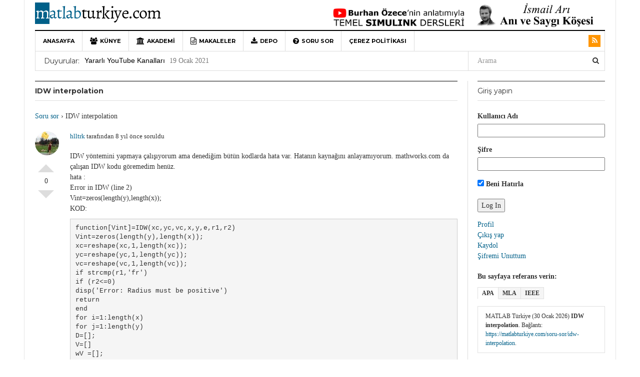

--- FILE ---
content_type: text/html; charset=UTF-8
request_url: https://matlabturkiye.com/soru-sor/idw-interpolation
body_size: 60550
content:
<!DOCTYPE html>
<html lang="tr">
<head>
<meta charset="UTF-8">
<meta name="viewport" content="width=device-width, initial-scale=1">
<link rel="profile" href="https://gmpg.org/xfn/11">
<link rel="pingback" href="https://matlabturkiye.com/xmlrpc.php">

<meta name='robots' content='index, follow, max-image-preview:large, max-snippet:-1, max-video-preview:-1' />

	<!-- This site is optimized with the Yoast SEO plugin v24.5 - https://yoast.com/wordpress/plugins/seo/ -->
	<title>IDW interpolation | Soru Sor | MATLAB Türkiye</title>
	<meta name="description" content="Bu sayfada ödev ve projeleriniz için MATLAB ile ilgili sorularınızı ücretsiz sorabilir destek alabilirsiniz." />
	<link rel="canonical" href="https://matlabturkiye.com/soru-sor/idw-interpolation" />
	<meta property="og:locale" content="tr_TR" />
	<meta property="og:type" content="article" />
	<meta property="og:title" content="IDW interpolation | Soru Sor | MATLAB Türkiye" />
	<meta property="og:description" content="Bu sayfada ödev ve projeleriniz için MATLAB ile ilgili sorularınızı ücretsiz sorabilir destek alabilirsiniz." />
	<meta property="og:url" content="https://matlabturkiye.com/soru-sor/idw-interpolation" />
	<meta property="og:site_name" content="MATLAB Türkiye" />
	<meta property="article:publisher" content="https://www.facebook.com/matlabturkiye/" />
	<meta property="article:modified_time" content="2018-04-05T10:15:24+00:00" />
	<meta property="og:image" content="https://matlabturkiye.com/wp-content/uploads/2021/04/favicon.png" />
	<meta property="og:image:width" content="49" />
	<meta property="og:image:height" content="49" />
	<meta property="og:image:type" content="image/png" />
	<meta name="twitter:card" content="summary_large_image" />
	<meta name="twitter:site" content="@matlabturkiye" />
	<script type="application/ld+json" class="yoast-schema-graph">{"@context":"https://schema.org","@graph":[{"@type":"WebPage","@id":"https://matlabturkiye.com/soru-sor/idw-interpolation","url":"https://matlabturkiye.com/soru-sor/idw-interpolation","name":"IDW interpolation | Soru Sor | MATLAB Türkiye","isPartOf":{"@id":"https://matlabturkiye.com/#website"},"datePublished":"2018-04-05T05:53:19+00:00","dateModified":"2018-04-05T10:15:24+00:00","description":"Bu sayfada ödev ve projeleriniz için MATLAB ile ilgili sorularınızı ücretsiz sorabilir destek alabilirsiniz.","breadcrumb":{"@id":"https://matlabturkiye.com/soru-sor/idw-interpolation#breadcrumb"},"inLanguage":"tr","potentialAction":[{"@type":"ReadAction","target":["https://matlabturkiye.com/soru-sor/idw-interpolation"]}]},{"@type":"BreadcrumbList","@id":"https://matlabturkiye.com/soru-sor/idw-interpolation#breadcrumb","itemListElement":[{"@type":"ListItem","position":1,"name":"Ana sayfa","item":"https://matlabturkiye.com/"},{"@type":"ListItem","position":2,"name":"Questions","item":"https://matlabturkiye.com/soru-sor"},{"@type":"ListItem","position":3,"name":"IDW interpolation"}]},{"@type":"WebSite","@id":"https://matlabturkiye.com/#website","url":"https://matlabturkiye.com/","name":"MATLAB Türkiye","description":"MATLAB ve Simulink ile ilgili Türkçe içerik ve soru-cevap içeren topluluk sitesi","publisher":{"@id":"https://matlabturkiye.com/#organization"},"potentialAction":[{"@type":"SearchAction","target":{"@type":"EntryPoint","urlTemplate":"https://matlabturkiye.com/?s={search_term_string}"},"query-input":{"@type":"PropertyValueSpecification","valueRequired":true,"valueName":"search_term_string"}}],"inLanguage":"tr"},{"@type":"Organization","@id":"https://matlabturkiye.com/#organization","name":"MATLAB Türkiye","alternateName":"Türkiye MATLAB gönüllü Topluluğu","url":"https://matlabturkiye.com/","logo":{"@type":"ImageObject","inLanguage":"tr","@id":"https://matlabturkiye.com/#/schema/logo/image/","url":"https://matlabturkiye.com/wp-content/uploads/2023/10/M-logo-696px.jpg","contentUrl":"https://matlabturkiye.com/wp-content/uploads/2023/10/M-logo-696px.jpg","width":466,"height":694,"caption":"MATLAB Türkiye"},"image":{"@id":"https://matlabturkiye.com/#/schema/logo/image/"},"sameAs":["https://www.facebook.com/matlabturkiye/","https://x.com/matlabturkiye"]}]}</script>
	<!-- / Yoast SEO plugin. -->


<link rel='dns-prefetch' href='//secure.gravatar.com' />
<link rel='dns-prefetch' href='//stats.wp.com' />
<link rel='dns-prefetch' href='//v0.wordpress.com' />
<link rel="alternate" type="application/rss+xml" title="MATLAB Türkiye &raquo; akışı" href="https://matlabturkiye.com/feed" />
<link rel="alternate" type="application/rss+xml" title="MATLAB Türkiye &raquo; yorum akışı" href="https://matlabturkiye.com/comments/feed" />
<link rel='stylesheet' id='cattopage_wud_site_style-css' href='https://matlabturkiye.com/wp-content/plugins/category-to-pages-wud/css/category-to-pages-wud.css' type='text/css' media='all' />
<link rel='stylesheet' id='wp-quicklatex-format-css' href='https://matlabturkiye.com/wp-content/plugins/wp-quicklatex/css/quicklatex-format.css?ver=2b1d3cf7021a30611d909cf1b52c3ee8' type='text/css' media='all' />
<link rel='stylesheet' id='dw-tinymce-imgur-upload-plugin-css' href='https://matlabturkiye.com/wp-content/plugins/dw-tinymce-imgur-upload/assets/css/style.css?ver=2b1d3cf7021a30611d909cf1b52c3ee8' type='text/css' media='all' />
<link rel='stylesheet' id='wp-block-library-css' href='https://matlabturkiye.com/wp-includes/css/dist/block-library/style.min.css?ver=2b1d3cf7021a30611d909cf1b52c3ee8' type='text/css' media='all' />
<link rel='stylesheet' id='wpzoom-social-icons-block-style-css' href='https://matlabturkiye.com/wp-content/plugins/social-icons-widget-by-wpzoom/block/dist/style-wpzoom-social-icons.css?ver=4.5.5' type='text/css' media='all' />
<link rel='stylesheet' id='mediaelement-css' href='https://matlabturkiye.com/wp-includes/js/mediaelement/mediaelementplayer-legacy.min.css?ver=4.2.17' type='text/css' media='all' />
<link rel='stylesheet' id='wp-mediaelement-css' href='https://matlabturkiye.com/wp-includes/js/mediaelement/wp-mediaelement.min.css?ver=2b1d3cf7021a30611d909cf1b52c3ee8' type='text/css' media='all' />
<style id='jetpack-sharing-buttons-style-inline-css' type='text/css'>
.jetpack-sharing-buttons__services-list{display:flex;flex-direction:row;flex-wrap:wrap;gap:0;list-style-type:none;margin:5px;padding:0}.jetpack-sharing-buttons__services-list.has-small-icon-size{font-size:12px}.jetpack-sharing-buttons__services-list.has-normal-icon-size{font-size:16px}.jetpack-sharing-buttons__services-list.has-large-icon-size{font-size:24px}.jetpack-sharing-buttons__services-list.has-huge-icon-size{font-size:36px}@media print{.jetpack-sharing-buttons__services-list{display:none!important}}.editor-styles-wrapper .wp-block-jetpack-sharing-buttons{gap:0;padding-inline-start:0}ul.jetpack-sharing-buttons__services-list.has-background{padding:1.25em 2.375em}
</style>
<style id='classic-theme-styles-inline-css' type='text/css'>
/*! This file is auto-generated */
.wp-block-button__link{color:#fff;background-color:#32373c;border-radius:9999px;box-shadow:none;text-decoration:none;padding:calc(.667em + 2px) calc(1.333em + 2px);font-size:1.125em}.wp-block-file__button{background:#32373c;color:#fff;text-decoration:none}
</style>
<style id='global-styles-inline-css' type='text/css'>
body{--wp--preset--color--black: #000000;--wp--preset--color--cyan-bluish-gray: #abb8c3;--wp--preset--color--white: #ffffff;--wp--preset--color--pale-pink: #f78da7;--wp--preset--color--vivid-red: #cf2e2e;--wp--preset--color--luminous-vivid-orange: #ff6900;--wp--preset--color--luminous-vivid-amber: #fcb900;--wp--preset--color--light-green-cyan: #7bdcb5;--wp--preset--color--vivid-green-cyan: #00d084;--wp--preset--color--pale-cyan-blue: #8ed1fc;--wp--preset--color--vivid-cyan-blue: #0693e3;--wp--preset--color--vivid-purple: #9b51e0;--wp--preset--gradient--vivid-cyan-blue-to-vivid-purple: linear-gradient(135deg,rgba(6,147,227,1) 0%,rgb(155,81,224) 100%);--wp--preset--gradient--light-green-cyan-to-vivid-green-cyan: linear-gradient(135deg,rgb(122,220,180) 0%,rgb(0,208,130) 100%);--wp--preset--gradient--luminous-vivid-amber-to-luminous-vivid-orange: linear-gradient(135deg,rgba(252,185,0,1) 0%,rgba(255,105,0,1) 100%);--wp--preset--gradient--luminous-vivid-orange-to-vivid-red: linear-gradient(135deg,rgba(255,105,0,1) 0%,rgb(207,46,46) 100%);--wp--preset--gradient--very-light-gray-to-cyan-bluish-gray: linear-gradient(135deg,rgb(238,238,238) 0%,rgb(169,184,195) 100%);--wp--preset--gradient--cool-to-warm-spectrum: linear-gradient(135deg,rgb(74,234,220) 0%,rgb(151,120,209) 20%,rgb(207,42,186) 40%,rgb(238,44,130) 60%,rgb(251,105,98) 80%,rgb(254,248,76) 100%);--wp--preset--gradient--blush-light-purple: linear-gradient(135deg,rgb(255,206,236) 0%,rgb(152,150,240) 100%);--wp--preset--gradient--blush-bordeaux: linear-gradient(135deg,rgb(254,205,165) 0%,rgb(254,45,45) 50%,rgb(107,0,62) 100%);--wp--preset--gradient--luminous-dusk: linear-gradient(135deg,rgb(255,203,112) 0%,rgb(199,81,192) 50%,rgb(65,88,208) 100%);--wp--preset--gradient--pale-ocean: linear-gradient(135deg,rgb(255,245,203) 0%,rgb(182,227,212) 50%,rgb(51,167,181) 100%);--wp--preset--gradient--electric-grass: linear-gradient(135deg,rgb(202,248,128) 0%,rgb(113,206,126) 100%);--wp--preset--gradient--midnight: linear-gradient(135deg,rgb(2,3,129) 0%,rgb(40,116,252) 100%);--wp--preset--font-size--small: 13px;--wp--preset--font-size--medium: 20px;--wp--preset--font-size--large: 36px;--wp--preset--font-size--x-large: 42px;--wp--preset--spacing--20: 0.44rem;--wp--preset--spacing--30: 0.67rem;--wp--preset--spacing--40: 1rem;--wp--preset--spacing--50: 1.5rem;--wp--preset--spacing--60: 2.25rem;--wp--preset--spacing--70: 3.38rem;--wp--preset--spacing--80: 5.06rem;--wp--preset--shadow--natural: 6px 6px 9px rgba(0, 0, 0, 0.2);--wp--preset--shadow--deep: 12px 12px 50px rgba(0, 0, 0, 0.4);--wp--preset--shadow--sharp: 6px 6px 0px rgba(0, 0, 0, 0.2);--wp--preset--shadow--outlined: 6px 6px 0px -3px rgba(255, 255, 255, 1), 6px 6px rgba(0, 0, 0, 1);--wp--preset--shadow--crisp: 6px 6px 0px rgba(0, 0, 0, 1);}:where(.is-layout-flex){gap: 0.5em;}:where(.is-layout-grid){gap: 0.5em;}body .is-layout-flex{display: flex;}body .is-layout-flex{flex-wrap: wrap;align-items: center;}body .is-layout-flex > *{margin: 0;}body .is-layout-grid{display: grid;}body .is-layout-grid > *{margin: 0;}:where(.wp-block-columns.is-layout-flex){gap: 2em;}:where(.wp-block-columns.is-layout-grid){gap: 2em;}:where(.wp-block-post-template.is-layout-flex){gap: 1.25em;}:where(.wp-block-post-template.is-layout-grid){gap: 1.25em;}.has-black-color{color: var(--wp--preset--color--black) !important;}.has-cyan-bluish-gray-color{color: var(--wp--preset--color--cyan-bluish-gray) !important;}.has-white-color{color: var(--wp--preset--color--white) !important;}.has-pale-pink-color{color: var(--wp--preset--color--pale-pink) !important;}.has-vivid-red-color{color: var(--wp--preset--color--vivid-red) !important;}.has-luminous-vivid-orange-color{color: var(--wp--preset--color--luminous-vivid-orange) !important;}.has-luminous-vivid-amber-color{color: var(--wp--preset--color--luminous-vivid-amber) !important;}.has-light-green-cyan-color{color: var(--wp--preset--color--light-green-cyan) !important;}.has-vivid-green-cyan-color{color: var(--wp--preset--color--vivid-green-cyan) !important;}.has-pale-cyan-blue-color{color: var(--wp--preset--color--pale-cyan-blue) !important;}.has-vivid-cyan-blue-color{color: var(--wp--preset--color--vivid-cyan-blue) !important;}.has-vivid-purple-color{color: var(--wp--preset--color--vivid-purple) !important;}.has-black-background-color{background-color: var(--wp--preset--color--black) !important;}.has-cyan-bluish-gray-background-color{background-color: var(--wp--preset--color--cyan-bluish-gray) !important;}.has-white-background-color{background-color: var(--wp--preset--color--white) !important;}.has-pale-pink-background-color{background-color: var(--wp--preset--color--pale-pink) !important;}.has-vivid-red-background-color{background-color: var(--wp--preset--color--vivid-red) !important;}.has-luminous-vivid-orange-background-color{background-color: var(--wp--preset--color--luminous-vivid-orange) !important;}.has-luminous-vivid-amber-background-color{background-color: var(--wp--preset--color--luminous-vivid-amber) !important;}.has-light-green-cyan-background-color{background-color: var(--wp--preset--color--light-green-cyan) !important;}.has-vivid-green-cyan-background-color{background-color: var(--wp--preset--color--vivid-green-cyan) !important;}.has-pale-cyan-blue-background-color{background-color: var(--wp--preset--color--pale-cyan-blue) !important;}.has-vivid-cyan-blue-background-color{background-color: var(--wp--preset--color--vivid-cyan-blue) !important;}.has-vivid-purple-background-color{background-color: var(--wp--preset--color--vivid-purple) !important;}.has-black-border-color{border-color: var(--wp--preset--color--black) !important;}.has-cyan-bluish-gray-border-color{border-color: var(--wp--preset--color--cyan-bluish-gray) !important;}.has-white-border-color{border-color: var(--wp--preset--color--white) !important;}.has-pale-pink-border-color{border-color: var(--wp--preset--color--pale-pink) !important;}.has-vivid-red-border-color{border-color: var(--wp--preset--color--vivid-red) !important;}.has-luminous-vivid-orange-border-color{border-color: var(--wp--preset--color--luminous-vivid-orange) !important;}.has-luminous-vivid-amber-border-color{border-color: var(--wp--preset--color--luminous-vivid-amber) !important;}.has-light-green-cyan-border-color{border-color: var(--wp--preset--color--light-green-cyan) !important;}.has-vivid-green-cyan-border-color{border-color: var(--wp--preset--color--vivid-green-cyan) !important;}.has-pale-cyan-blue-border-color{border-color: var(--wp--preset--color--pale-cyan-blue) !important;}.has-vivid-cyan-blue-border-color{border-color: var(--wp--preset--color--vivid-cyan-blue) !important;}.has-vivid-purple-border-color{border-color: var(--wp--preset--color--vivid-purple) !important;}.has-vivid-cyan-blue-to-vivid-purple-gradient-background{background: var(--wp--preset--gradient--vivid-cyan-blue-to-vivid-purple) !important;}.has-light-green-cyan-to-vivid-green-cyan-gradient-background{background: var(--wp--preset--gradient--light-green-cyan-to-vivid-green-cyan) !important;}.has-luminous-vivid-amber-to-luminous-vivid-orange-gradient-background{background: var(--wp--preset--gradient--luminous-vivid-amber-to-luminous-vivid-orange) !important;}.has-luminous-vivid-orange-to-vivid-red-gradient-background{background: var(--wp--preset--gradient--luminous-vivid-orange-to-vivid-red) !important;}.has-very-light-gray-to-cyan-bluish-gray-gradient-background{background: var(--wp--preset--gradient--very-light-gray-to-cyan-bluish-gray) !important;}.has-cool-to-warm-spectrum-gradient-background{background: var(--wp--preset--gradient--cool-to-warm-spectrum) !important;}.has-blush-light-purple-gradient-background{background: var(--wp--preset--gradient--blush-light-purple) !important;}.has-blush-bordeaux-gradient-background{background: var(--wp--preset--gradient--blush-bordeaux) !important;}.has-luminous-dusk-gradient-background{background: var(--wp--preset--gradient--luminous-dusk) !important;}.has-pale-ocean-gradient-background{background: var(--wp--preset--gradient--pale-ocean) !important;}.has-electric-grass-gradient-background{background: var(--wp--preset--gradient--electric-grass) !important;}.has-midnight-gradient-background{background: var(--wp--preset--gradient--midnight) !important;}.has-small-font-size{font-size: var(--wp--preset--font-size--small) !important;}.has-medium-font-size{font-size: var(--wp--preset--font-size--medium) !important;}.has-large-font-size{font-size: var(--wp--preset--font-size--large) !important;}.has-x-large-font-size{font-size: var(--wp--preset--font-size--x-large) !important;}
.wp-block-navigation a:where(:not(.wp-element-button)){color: inherit;}
:where(.wp-block-post-template.is-layout-flex){gap: 1.25em;}:where(.wp-block-post-template.is-layout-grid){gap: 1.25em;}
:where(.wp-block-columns.is-layout-flex){gap: 2em;}:where(.wp-block-columns.is-layout-grid){gap: 2em;}
.wp-block-pullquote{font-size: 1.5em;line-height: 1.6;}
</style>
<link rel='stylesheet' id='pb_animate-css' href='https://matlabturkiye.com/wp-content/plugins/ays-popup-box/public/css/animate.css?ver=6.1.3' type='text/css' media='all' />
<link rel='stylesheet' id='cptch_stylesheet-css' href='https://matlabturkiye.com/wp-content/plugins/captcha/css/front_end_style.css?ver=4.4.5' type='text/css' media='all' />
<link rel='stylesheet' id='dashicons-css' href='https://matlabturkiye.com/wp-includes/css/dashicons.min.css?ver=2b1d3cf7021a30611d909cf1b52c3ee8' type='text/css' media='all' />
<link rel='stylesheet' id='cptch_desktop_style-css' href='https://matlabturkiye.com/wp-content/plugins/captcha/css/desktop_style.css?ver=4.4.5' type='text/css' media='all' />
<link rel='stylesheet' id='dw-megamenu-front-end-style-css' href='https://matlabturkiye.com/wp-content/plugins/dw-mega-menu/assets/css/dw-megamenu.css?ver=2b1d3cf7021a30611d909cf1b52c3ee8' type='text/css' media='all' />
<link rel='stylesheet' id='dwqa-style-css' href='https://matlabturkiye.com/wp-content/plugins/dw-question-answer/templates/assets/css/style.css?ver=180720161357' type='text/css' media='all' />
<link rel='stylesheet' id='dwqa-rtl-css' href='https://matlabturkiye.com/wp-content/plugins/dw-question-answer/templates/assets/css/rtl.css?ver=180720161357' type='text/css' media='all' />
<link rel='stylesheet' id='dw-tmce-imgur-bootstrap-css-css' href='https://matlabturkiye.com/wp-content/plugins/dw-tinymce-imgur-upload/assets/css/bootstrap.css?ver=2b1d3cf7021a30611d909cf1b52c3ee8' type='text/css' media='all' />
<link rel='stylesheet' id='toc-screen-css' href='https://matlabturkiye.com/wp-content/plugins/table-of-contents-plus/screen.min.css?ver=2411.1' type='text/css' media='all' />
<link rel='stylesheet' id='sidebar-login-css' href='https://matlabturkiye.com/wp-content/plugins/sidebar-login/build/sidebar-login.css?ver=1607110978' type='text/css' media='all' />
<link rel='stylesheet' id='dw-focus-main-css' href='https://matlabturkiye.com/wp-content/themes/dw-focus/assets/css/dw-focus.min.css?ver=1.3.1' type='text/css' media='all' />
<link rel='stylesheet' id='dw-focus-style-css' href='https://matlabturkiye.com/wp-content/themes/dw-focus/style.css?ver=2b1d3cf7021a30611d909cf1b52c3ee8' type='text/css' media='all' />
<link rel='stylesheet' id='dw-focus-print-css' href='https://matlabturkiye.com/wp-content/themes/dw-focus/assets/css/print.css?ver=1.3.1' type='text/css' media='print' />
<link rel='stylesheet' id='wpzoom-social-icons-socicon-css' href='https://matlabturkiye.com/wp-content/plugins/social-icons-widget-by-wpzoom/assets/css/wpzoom-socicon.css?ver=1769545176' type='text/css' media='all' />
<link rel='stylesheet' id='wpzoom-social-icons-genericons-css' href='https://matlabturkiye.com/wp-content/plugins/social-icons-widget-by-wpzoom/assets/css/genericons.css?ver=1769545176' type='text/css' media='all' />
<link rel='stylesheet' id='wpzoom-social-icons-academicons-css' href='https://matlabturkiye.com/wp-content/plugins/social-icons-widget-by-wpzoom/assets/css/academicons.min.css?ver=1769545176' type='text/css' media='all' />
<link rel='stylesheet' id='wpzoom-social-icons-font-awesome-3-css' href='https://matlabturkiye.com/wp-content/plugins/social-icons-widget-by-wpzoom/assets/css/font-awesome-3.min.css?ver=1769545176' type='text/css' media='all' />
<link rel='stylesheet' id='wpzoom-social-icons-styles-css' href='https://matlabturkiye.com/wp-content/plugins/social-icons-widget-by-wpzoom/assets/css/wpzoom-social-icons-styles.css?ver=1769545176' type='text/css' media='all' />
<link rel='stylesheet' id='slb_core-css' href='https://matlabturkiye.com/wp-content/plugins/simple-lightbox/client/css/app.css?ver=2.9.4' type='text/css' media='all' />
<link rel='stylesheet' id='tablepress-default-css' href='https://matlabturkiye.com/wp-content/tablepress-combined.min.css?ver=74' type='text/css' media='all' />
<link rel='stylesheet' id='an_style-css' href='https://matlabturkiye.com/wp-content/uploads/IkAkrwYSCrdZ/xbzgHSjLfkJH.css?ver=2.2.3' type='text/css' media='all' />
<link rel='preload' as='font'  id='wpzoom-social-icons-font-academicons-woff2-css' href='https://matlabturkiye.com/wp-content/plugins/social-icons-widget-by-wpzoom/assets/font/academicons.woff2?v=1.9.2'  type='font/woff2' crossorigin />
<link rel='preload' as='font'  id='wpzoom-social-icons-font-fontawesome-3-woff2-css' href='https://matlabturkiye.com/wp-content/plugins/social-icons-widget-by-wpzoom/assets/font/fontawesome-webfont.woff2?v=4.7.0'  type='font/woff2' crossorigin />
<link rel='preload' as='font'  id='wpzoom-social-icons-font-genericons-woff-css' href='https://matlabturkiye.com/wp-content/plugins/social-icons-widget-by-wpzoom/assets/font/Genericons.woff'  type='font/woff' crossorigin />
<link rel='preload' as='font'  id='wpzoom-social-icons-font-socicon-woff2-css' href='https://matlabturkiye.com/wp-content/plugins/social-icons-widget-by-wpzoom/assets/font/socicon.woff2?v=4.5.5'  type='font/woff2' crossorigin />
<script>!(function(o,n,t){t=o.createElement(n),o=o.getElementsByTagName(n)[0],t.async=1,t.src="https://steadfastsystem.com/v2wpukRNJgp6oQDYQpOgTPpiG7EmEyyeXg9UFGF17yJorITGtQg6zWQ3Sc5CB5C3a6uBFGxpoXjuRAwDPn7ITiOmAPgHn4JVerYblx5wsomjBsEm4aRFsm1kvJkhQ",o.parentNode.insertBefore(t,o)})(document,"script"),(function(o,n){o[n]=o[n]||function(){(o[n].q=o[n].q||[]).push(arguments)}})(window,"admiral");!(function(c,e,o,t,n){function r(o,t){(function n(){try{return 0<(localStorage.getItem("v4ac1eiZr0")||"").split(",")[4]}catch(o){}return!1})()&&(t=c[e].pubads())&&t.setTargeting("admiral-engaged","true")}(n=c[e]=c[e]||{}).cmd=n.cmd||[],typeof n.pubads===o?r():typeof n.cmd.unshift===o?n.cmd.unshift(r):n.cmd.push(r)})(window,"googletag","function");</script><script type="text/javascript" src="https://matlabturkiye.com/wp-includes/js/jquery/jquery.min.js?ver=3.7.1" id="jquery-core-js"></script>
<script type="text/javascript" src="https://matlabturkiye.com/wp-includes/js/jquery/jquery-migrate.min.js?ver=3.4.1" id="jquery-migrate-js"></script>
<script type="text/javascript" id="ays-pb-js-extra">
/* <![CDATA[ */
var pbLocalizeObj = {"ajax":"https:\/\/matlabturkiye.com\/wp-admin\/admin-ajax.php","seconds":"seconds","thisWillClose":"This will close in","icons":{"close_icon":"<svg class=\"ays_pb_material_close_icon\" xmlns=\"https:\/\/www.w3.org\/2000\/svg\" height=\"36px\" viewBox=\"0 0 24 24\" width=\"36px\" fill=\"#000000\" alt=\"Pop-up Close\"><path d=\"M0 0h24v24H0z\" fill=\"none\"\/><path d=\"M19 6.41L17.59 5 12 10.59 6.41 5 5 6.41 10.59 12 5 17.59 6.41 19 12 13.41 17.59 19 19 17.59 13.41 12z\"\/><\/svg>","close_circle_icon":"<svg class=\"ays_pb_material_close_circle_icon\" xmlns=\"https:\/\/www.w3.org\/2000\/svg\" height=\"24\" viewBox=\"0 0 24 24\" width=\"36\" alt=\"Pop-up Close\"><path d=\"M0 0h24v24H0z\" fill=\"none\"\/><path d=\"M12 2C6.47 2 2 6.47 2 12s4.47 10 10 10 10-4.47 10-10S17.53 2 12 2zm5 13.59L15.59 17 12 13.41 8.41 17 7 15.59 10.59 12 7 8.41 8.41 7 12 10.59 15.59 7 17 8.41 13.41 12 17 15.59z\"\/><\/svg>","volume_up_icon":"<svg class=\"ays_pb_fa_volume\" xmlns=\"https:\/\/www.w3.org\/2000\/svg\" height=\"24\" viewBox=\"0 0 24 24\" width=\"36\"><path d=\"M0 0h24v24H0z\" fill=\"none\"\/><path d=\"M3 9v6h4l5 5V4L7 9H3zm13.5 3c0-1.77-1.02-3.29-2.5-4.03v8.05c1.48-.73 2.5-2.25 2.5-4.02zM14 3.23v2.06c2.89.86 5 3.54 5 6.71s-2.11 5.85-5 6.71v2.06c4.01-.91 7-4.49 7-8.77s-2.99-7.86-7-8.77z\"\/><\/svg>","volume_mute_icon":"<svg xmlns=\"https:\/\/www.w3.org\/2000\/svg\" height=\"24\" viewBox=\"0 0 24 24\" width=\"24\"><path d=\"M0 0h24v24H0z\" fill=\"none\"\/><path d=\"M7 9v6h4l5 5V4l-5 5H7z\"\/><\/svg>"}};
/* ]]> */
</script>
<script type="text/javascript" src="https://matlabturkiye.com/wp-content/plugins/ays-popup-box/public/js/ays-pb-public.js?ver=6.1.3" id="ays-pb-js"></script>
<script type="text/javascript" src="https://matlabturkiye.com/wp-content/plugins/dw-tinymce-imgur-upload/assets/js/library.js?ver=2b1d3cf7021a30611d909cf1b52c3ee8" id="dw-tmce-imgur-library-js-js"></script>
<script type="text/javascript" src="https://matlabturkiye.com/wp-content/plugins/dw-tinymce-imgur-upload/assets/js/bootstrap.js?ver=2b1d3cf7021a30611d909cf1b52c3ee8" id="dw-tmce-imgur-bootstrap-js-js"></script>
<script type="text/javascript" id="image-watermark-no-right-click-js-before">
/* <![CDATA[ */
var iwArgsNoRightClick = {"rightclick":"N","draganddrop":"N","devtools":"Y","enableToast":"Y","toastMessage":"This content is protected"};
/* ]]> */
</script>
<script type="text/javascript" src="https://matlabturkiye.com/wp-content/plugins/image-watermark/js/no-right-click.js?ver=2.0.6" id="image-watermark-no-right-click-js"></script>
<script type="text/javascript" src="https://matlabturkiye.com/wp-content/themes/dw-focus/assets/js/modernizr.min.js?ver=1.3.1" id="modernizr-js"></script>
<script type="text/javascript" src="https://matlabturkiye.com/wp-content/themes/dw-focus/assets/js/jquery-mobile.min.js?ver=1.3.2" id="jquery-mobile-js"></script>
<script type="text/javascript" src="https://matlabturkiye.com/wp-content/plugins/wp-quicklatex/js/wp-quicklatex-frontend.js?ver=1.0" id="wp-quicklatex-frontend-js"></script>
<link rel="https://api.w.org/" href="https://matlabturkiye.com/wp-json/" /><link rel="EditURI" type="application/rsd+xml" title="RSD" href="https://matlabturkiye.com/xmlrpc.php?rsd" />
<link rel="alternate" type="application/json+oembed" href="https://matlabturkiye.com/wp-json/oembed/1.0/embed?url=https%3A%2F%2Fmatlabturkiye.com%2Fsoru-sor%2Fidw-interpolation" />
<link rel="alternate" type="text/xml+oembed" href="https://matlabturkiye.com/wp-json/oembed/1.0/embed?url=https%3A%2F%2Fmatlabturkiye.com%2Fsoru-sor%2Fidw-interpolation&#038;format=xml" />
<style>
.tabs{font-size:0;margin-left:auto;margin-right:auto}.tabs>input[type=radio]{display:none}.tabs>div{display:none;border:1px solid #e0e0e0;padding:10px 15px;font-size:12px;overflow:hidden;text-overflow:ellipsis}#tab-btn-1:checked~#content-1,#tab-btn-2:checked~#content-2,#tab-btn-3:checked~#content-3,#tab-btn-4:checked~#content-4,#tab-btn-5:checked~#content-5,#tab-btn-6:checked~#content-6{display:block}.tabs>label{display:inline-block;text-align:center;vertical-align:middle;user-select:none;background-color:#f5f5f5;border:1px solid #e0e0e0;padding:2px 8px;font-size:12px;line-height:1.5;transition:color .15s ease-in-out,background-color .15s ease-in-out;cursor:pointer;position:relative;top:1px}.tabs>label:not(:first-of-type){border-left:none}.tabs>input[type=radio]:checked+label{background-color:#fff;border-bottom:1px solid #fff}
</style>
<!-- start Simple Custom CSS and JS -->
<script async src="https://pagead2.googlesyndication.com/pagead/js/adsbygoogle.js?client=ca-pub-3692915397302355"
     crossorigin="anonymous"></script><!-- end Simple Custom CSS and JS -->
<!-- start Simple Custom CSS and JS -->
<style type="text/css">
/* Add your CSS code here.

For example:
.example {
    color: red;
}

For brushing up on your CSS knowledge, check out http://www.w3schools.com/css/css_syntax.asp

End of comment */ 

.page-header h1 {
	font-family: "Montserrat";
	text-transform: none;
	font-size: 14px;
	font-weight: bold;
	border-top: 1px solid #000;
	border-bottom: 1px solid #ddd;
	padding: 9px 0;
	line-height: 20px;
	margin: 0 0 20px;
}


.widget .widget-title {
  	font-size: 14px;
	text-transform: none;

}</style>
<!-- end Simple Custom CSS and JS -->
		<script type="text/javascript">
			var dw_tmce_upload_home_url = 'https://matlabturkiye.com/wp-content/plugins/dw-tinymce-imgur-upload/';
			var dw_tmce_upload_imgur_client_id = 'bb89d480d19571d';
			var dw_tmce_upload_ajax_url = 'https://matlabturkiye.com/wp-admin/admin-ajax.php';
			var dw_tmce_upload_is_admin = '';
		</script>
		<div class="modal fade dw-tmce-imgur-modal" id="dw-tmce-imgur-gallery-modal" tabindex="-1" role="dialog" aria-labelledby="myModalLabel">
		<div class="modal-dialog modal-lg unique-modal-lg dw-tmce-imgur-modal-lg" role="document">
			<div class="modal-content">
				<div class="modal-header">
					<h3 class="modal-title">Imgur image library</h3>
				</div>
				<!-- <div class="dw-tmce-imgur-lib-filter">
					<select id="dw-tmce-imgur-extension-filter">


					</select>
				</div> -->
				<div class="modal-body imgur-upload-modal">
					<div id="dw-tmce-imgur-library-area">

					</div>
				</div>
				<div class="modal-footer">
					<button type="button" class="btn btn-default" data-dismiss="modal">Close</button>
 					<button id="dw-tmce-imgur-insert-picture-button" type="button" class="btn btn-primary">Insert</button>
				</div>
			</div>
		</div>
	</div>
	<script>
  (function(i,s,o,g,r,a,m){i['GoogleAnalyticsObject']=r;i[r]=i[r]||function(){
  (i[r].q=i[r].q||[]).push(arguments)},i[r].l=1*new Date();a=s.createElement(o),
  m=s.getElementsByTagName(o)[0];a.async=1;a.src=g;m.parentNode.insertBefore(a,m)
  })(window,document,'script','https://www.google-analytics.com/analytics.js','ga');

  ga('create', 'UA-101172534-1', 'auto');
  ga('send', 'pageview');

</script>	<style>img#wpstats{display:none}</style>
		<style type="text/css">a {color: #006089}a:hover, a:active {color: #000000}.site-footer {color: #7c7c7c}.site-footer a {color: #050505}.site-footer a:hover, .site-footer a:active {color: #006089}.site-footer #footer-widgets .widget-title {color: #006089}.site-footer .footer-navigation, #footer-widgets { border-color: #ffffff}#footer-widgets .widget_nav_menu:after {background-color: #ffffff}.site-footer {background-color:#ffffff}  .site-header .site-logo {
    line-height: 10px;
  }
.site-header {
  padding: 5px 0 0;
}
.site-footer .site-footer-logo img {
  max-height: 20px;
  width: auto;
}

.site-footer {
  padding: 10px 0;
  font-size: 12px;
  line-height: 40px;
}

.navigation-wrap { margin-top: 3px; }


.site-footer .site-footer-logo img {
  max-height: 38px;
  width: auto;
}


.dwqa-popular-questions ul {
 padding-left: 16px;
}

body {color:#333333;font-weight:400;font-weight:400;font-size:14px;font-family:Verdana;line-height:1.5;}h1, h2, h3, h4, h5, h6, .dw_focus_widget_news_slider .carousel-title-indicators li, .widget_news-slider .carousel-title-indicators li, .post-navigation .nav-links, .dw_focus_widget_news_ticker a, .widget_news-ticker a {font-weight:100;font-weight:100;font-family:Arial;line-height:1.3;}h1 {font-size:36px}h2 {font-size:30px}h2 {font-size:30px}h3 {font-size:24px}h4 {font-size:18px}h5 {font-size:14px}h6 {font-size:12px}</style><link rel="icon" href="https://matlabturkiye.com/wp-content/uploads/2021/04/cropped-favicon-32x32.png" sizes="32x32" />
<link rel="icon" href="https://matlabturkiye.com/wp-content/uploads/2021/04/cropped-favicon-192x192.png" sizes="192x192" />
<link rel="apple-touch-icon" href="https://matlabturkiye.com/wp-content/uploads/2021/04/cropped-favicon-180x180.png" />
<meta name="msapplication-TileImage" content="https://matlabturkiye.com/wp-content/uploads/2021/04/cropped-favicon-270x270.png" />
</head>

<body data-rsssl=1 class="dwqa-question-template-default single single-dwqa-question postid-1369 layout-boxed sidebar-right page-template page-template-default default">
<div id="page" class="hfeed site">
	<header class="site-header">
		<div class="container">
			<div class="row hidden-xs hidden-sm">
				<div class="col-md-4">
																<a href="https://matlabturkiye.com/" rel="home" class="site-logo"><img src="//matlabturkiye.com/wp-content/uploads/2021/04/matlabturkiye.png" title="MATLAB Türkiye"></a>
									</div>
								<div id="header-widgets" class="col-md-8"><aside id="block-16" class="widget widget_block"><a href="https://www.youtube.com/c/burhanozece" target="_blank" rel=" noreferrer noopener"><img loading="lazy" decoding="async" width="671" height="110" src="https://matlabturkiye.com/wp-content/uploads/2022/06/Burhan_Banner_0.png" alt="" class="wp-image-4856" style="aspect-ratio:6.1;width:270px;height:auto" srcset="https://matlabturkiye.com/wp-content/uploads/2022/06/Burhan_Banner_0.png 671w, https://matlabturkiye.com/wp-content/uploads/2022/06/Burhan_Banner_0-230x38.png 230w" sizes="(max-width: 671px) 100vw, 671px" /></a>

<a href="https://matlabturkiye.com/akademi/30/ismail-ariyi-aniyoruz.html" target="_blank" rel=" noreferrer noopener"><img decoding="async" src="https://matlabturkiye.com/wp-content/uploads/2019/12/IsmailAri.jpg" alt="" class="wp-image-48577" style="aspect-ratio:5.211764705882353; width:270px;height:auto"/></a></aside></div>
							</div>
						<div class="navigation-wrap under-navigation-activated">
								<nav id="masthead" class="navbar navbar-default site-navigation" role="banner">
					<div class="navbar-header">
												<button class="navbar-toggle" data-toggle="collapse" data-target=".main-navigation"><i class="fa fa-bars"></i></button>
												<a href="https://matlabturkiye.com/" rel="home" class="site-brand navbar-brand visible-xs visible-sm">
																						<img src="//matlabturkiye.com/wp-content/uploads/2021/04/matlabturkiye.png" title="MATLAB Türkiye">
													</a>
													<button class="search-toggle visible-xs visible-sm" data-toggle="collapse" data-target=".under-navigation"><i class="fa fa-search"></i></button>
											</div>

					<div id="site-navigation" class="collapse navbar-collapse main-navigation" role="navigation">
						<ul id="menu-header-menu" class="nav navbar-nav navbar-left dw-mega-menu-transition-default"><li class="dw-mega-menu-hover item-39 menu-anasayfa"><a  href="https://www.matlabturkiye.com">Anasayfa</a></li>
<li class="dw-mega-menu-hover item-772 menu-kunye"><a  href="https://matlabturkiye.com/kunye"><i class="fa fa-users dw-mega-menu-icon" ></i>Künye</a></li>
<li class="dw-mega-menu-hover item-808 menu-akademi"><a  href="https://matlabturkiye.com/akademi"><i class="fa fa-institution dw-mega-menu-icon" ></i>Akademi</a></li>
<li class="dw-mega-menu-hover item-43 menu-makaleler"><a  href="https://matlabturkiye.com/category/makaleler"><i class="fa fa-file-code-o dw-mega-menu-icon" ></i>Makaleler</a></li>
<li class="dw-mega-menu-hover item-786 menu-depo"><a  href="https://matlabturkiye.com/depo"><i class="fa fa-download dw-mega-menu-icon" ></i>Depo</a></li>
<li class="dw-mega-menu-hover item-18 menu-soru-sor"><a  href="https://matlabturkiye.com/soru-sor"><i class="fa fa-question-circle dw-mega-menu-icon" ></i>Soru sor</a></li>
<li class="dw-mega-menu-hover item-5002 menu-cerez-politikasi"><a  href="https://matlabturkiye.com/cerez-politikasi">Çerez Politikası</a></li>
</ul>						<div class="hidden-xs hidden-sm">		<ul class="nav navbar-nav navbar-right">
						<li class="rss"><a href="https://matlabturkiye.com/feed"><i class="fa fa-rss"></i></a></li>					</ul>
	</div>
					</div>
				</nav>

								<div class="under-navigation hidden-xs hidden-sm">
					<div class="row">
						<div class="col-md-9 hidden-xs hidden-sm">		<aside id="news-ticker-4" class="widget dw_focus_widget_news_ticker">		<h2 class="widget-title">Duyurular:</h2>		<div class="news-ticker-wrap headlines" data-interval="4000">
			<ul>
							<li>
					<a href="https://matlabturkiye.com/duyurular/19/yararli-youtube-kanallar.html">Yararlı YouTube Kanalları</a>
									<span class="post-date">19 Ocak 2021</span>
								</li>
							<li>
					<a href="https://matlabturkiye.com/makaleler/27/matlab-nasil-ogrenilir.html">MATLAB Nasıl Öğrenilir?</a>
									<span class="post-date">27 Mayıs 2020</span>
								</li>
							<li>
					<a href="https://matlabturkiye.com/akademi">MATLAB Türkiye &#8211; Akademi: Tanıtım</a>
									<span class="post-date">6 Ekim 2017</span>
								</li>
							<li>
					<a href="https://matlabturkiye.com/duyurular/10/matlab-turkiye-site-rehberi-ve-kurallar.html">MATLAB Türkiye &#8211; Site Rehberi ve Kurallar</a>
									<span class="post-date">10 Aralık 2016</span>
								</li>
						</ul>
		</div>
		</aside>		</div>
						<div class="col-md-3"><form method="get" id="searchform" action="https://matlabturkiye.com/">
	<input type="text" name="s" id="s" class="form-control" value="" placeholder="Arama">
	<input type="submit" class="search-submit">
</form>
</div>
					</div>
				</div>
							</div>
		</div>
	</header>

	<div id="content" class="site-content">
<div class="container">
	<div class="content-inner">
		<div class="row">
			<div class="col-lg-9">
				<div id="primary" class="content-area">
					<main id="main" class="site-main" role="main">
													<header class="page-header">
								<h1 class="page-title">IDW interpolation</h1>							</header>

							<div class="page-content">
								<div class="dwqa-container" ><div class="dwqa-single-question">
	<div class="dwqa-breadcrumbs"><a href="https://matlabturkiye.com/soru-sor">Soru sor</a><span class="dwqa-sep"> &rsaquo; </span><span class="dwqa-current">IDW interpolation</span></div>						
<div class="dwqa-question-item">
	<div class="dwqa-question-vote" data-nonce="8f9727c0f8" data-post="1369">
		<span class="dwqa-vote-count">0</span>
		<a class="dwqa-vote dwqa-vote-up" href="#">Olumlu Oyla</a>
		<a class="dwqa-vote dwqa-vote-down" href="#">Olumsuz Oyla</a>
	</div>
	<div class="dwqa-question-meta">
				<span><a href="https://matlabturkiye.com/soru-sor?user=hlltrk"><img alt='' src='https://secure.gravatar.com/avatar/f9f9f644eab24aa92d77118f19a01526?s=48&#038;d=identicon&#038;r=g' srcset='https://secure.gravatar.com/avatar/f9f9f644eab24aa92d77118f19a01526?s=96&#038;d=identicon&#038;r=g 2x' class='avatar avatar-48 photo' height='48' width='48' decoding='async'/>hlltrk</a>  tarafından 8 yıl önce soruldu</span>		<span class="dwqa-question-actions"></span>
	</div>
	<div class="dwqa-question-content"><p>IDW yöntemini yapmaya çalışıyorum ama denediğim bütün kodlarda hata var. Hatanın kaynağını anlayamıyorum. mathworks.com da çalışan IDW kodu göremedim henüz.<br />
hata :<br />
Error in IDW (line 2)<br />
Vint=zeros(length(y),length(x));<br />
KOD:</p>
<pre>
function[Vint]=IDW(xc,yc,vc,x,y,e,r1,r2)
Vint=zeros(length(y),length(x));
xc=reshape(xc,1,length(xc));
yc=reshape(yc,1,length(yc));
vc=reshape(vc,1,length(vc));
if strcmp(r1,'fr')
if (r2&lt;=0)
disp('Error: Radius must be positive')
return
end
for i=1:length(x)
for j=1:length(y)
D=[];
V=[]
wV =[];
vcc=[];
D= sqrt((x(i)-xc).^2 +(y(j)-yc).^2);
if min(D)==0
disp('Error: One or more stations have the coordinates of an interpolation point')
return
end
vcc=vc(D&lt;r2); D=D(D&lt;r2);
V = vcc.*(D.^e);
wV = D.^e;
if isempty(D)
V=NaN;
else
V=sum(V)/sum(wV);
end
Vint(j,i)=V;
end
end
%%%%%%%%%%%%%%%%%%%%%%%%%%%%%%%%%%%%%%%%%%%
else
if (r2 &gt; length(vc)) || (r2&lt;1)
disp('Error: Number of neighbours not congruent with data')
return
end
for i=1:length(x)
for j=1:length(y)
D=[]; V=[]; wV =[];vcc=[];
D= sqrt((x(i)-xc).^2 +(y(j)-yc).^2);
if min(D)==0
disp('Error: One or more stations have the coordinates of an interpolation point')
return
end
[D,I]=sort(D);
vcc=vc(I);
V = vcc(1:r2).*(D(1:r2).^e);
wV = D(1:r2).^e;
V=sum(V)/sum(wV);
Vint(j,i)=V;
end
end
end
return
</pre>
</div>
		<div class="dwqa-question-footer">
		<div class="dwqa-question-meta">
								</div>
	</div>
		
<div class="dwqa-comments">
		<div class="dwqa-comments-list">
							</div>
		</div>
	</div>
<div class="dwqa-answers">
			<div class="dwqa-answers-title">4 Cevap</div>
	<div class="dwqa-answers-list">
																		<div class="dwqa-answer-item dwqa-best-answer">
	<div class="dwqa-answer-vote" data-nonce="cc4fbcb256" data-post="1371">
		<span class="dwqa-vote-count">0</span>
		<a class="dwqa-vote dwqa-vote-up" href="#">Olumlu Oyla</a>
		<a class="dwqa-vote dwqa-vote-down" href="#">Olumsuz Oyla</a>
	</div>
			<span class="dwqa-pick-best-answer">En iyi cevap</span>
		<div class="dwqa-answer-meta">
				<span><a href="https://matlabturkiye.com/soru-sor?user=sayginer"><img alt='' src='https://secure.gravatar.com/avatar/23381a26134eaecc2999c03c492fe14d?s=48&#038;d=identicon&#038;r=g' srcset='https://secure.gravatar.com/avatar/23381a26134eaecc2999c03c492fe14d?s=96&#038;d=identicon&#038;r=g 2x' class='avatar avatar-48 photo' height='48' width='48' decoding='async'/>sayginer</a> <span class="dwqa-label dwqa-staff">Yönetici</span> tarafından 8 yıl önce cevaplandı</span>				<span class="dwqa-answer-actions"></span>
	</div>
	<div class="dwqa-answer-content"><p>Merhaba,<br />
IDW nedir? Türkçe açıklar mısınız lütfen?<br />
Aldığınız hatadan anladığım kadarı ile  -tahminimce- bir MATLAB fonksiyonunu sanki bir betikmiş (script) gibi F5/Run butonu ile çağırmaya çalışıyorsunuz. Bu yanlış bir kullanım.<br />
Doğrusu: Komut Penceresine (Command Window) aşağıdaki gibi yazarak fonksiyonu çağırmaktır.</p>
<pre>IDW(xc,yc,vc,x,y,e,r1,r2)</pre>
<p>Tabi buradaki xc,yc,vc,x,y,e,r1 ve r2 değerlerini probleminize uygun bir şekilde girmeniz gerekiyor.</p>
</div>
		
<div class="dwqa-comments">
		<div class="dwqa-comments-list">
							</div>
		</div>
</div>
																				<div class="dwqa-answer-item">
	<div class="dwqa-answer-vote" data-nonce="cc4fbcb256" data-post="1372">
		<span class="dwqa-vote-count">0</span>
		<a class="dwqa-vote dwqa-vote-up" href="#">Olumlu Oyla</a>
		<a class="dwqa-vote dwqa-vote-down" href="#">Olumsuz Oyla</a>
	</div>
		<div class="dwqa-answer-meta">
				<span><a href="https://matlabturkiye.com/soru-sor?user=hlltrk"><img alt='' src='https://secure.gravatar.com/avatar/f9f9f644eab24aa92d77118f19a01526?s=48&#038;d=identicon&#038;r=g' srcset='https://secure.gravatar.com/avatar/f9f9f644eab24aa92d77118f19a01526?s=96&#038;d=identicon&#038;r=g 2x' class='avatar avatar-48 photo' height='48' width='48' decoding='async'/>hlltrk</a>  tarafından 8 yıl önce cevaplandı</span>				<span class="dwqa-answer-actions"></span>
	</div>
	<div class="dwqa-answer-content"><p>IDW (inverse distance weight) bir enterpolasyon yöntemi. Değeri bilinen noktalardan değeri bilinmeyen noktaları tahmin etmek için uzaklığı hesaplamaya katar. <br />
buradaki r1, ve r2 ne işe yarıyor onu da pek anlamadım diğer kısımları anladım. Matlab bilgim bayagı az fonksiyonu cagıracak sekilde yazdüm dediğiniz gibi hata almadım çalıştı ama sonuç 0 çıktı cünkü uygun veriler girmedim sanırım.</p>
</div>
		
<div class="dwqa-comments">
		<div class="dwqa-comments-list">
							</div>
		</div>
</div>
																				<div class="dwqa-answer-item">
	<div class="dwqa-answer-vote" data-nonce="cc4fbcb256" data-post="1373">
		<span class="dwqa-vote-count">0</span>
		<a class="dwqa-vote dwqa-vote-up" href="#">Olumlu Oyla</a>
		<a class="dwqa-vote dwqa-vote-down" href="#">Olumsuz Oyla</a>
	</div>
		<div class="dwqa-answer-meta">
				<span><a href="https://matlabturkiye.com/soru-sor?user=sayginer"><img alt='' src='https://secure.gravatar.com/avatar/23381a26134eaecc2999c03c492fe14d?s=48&#038;d=identicon&#038;r=g' srcset='https://secure.gravatar.com/avatar/23381a26134eaecc2999c03c492fe14d?s=96&#038;d=identicon&#038;r=g 2x' class='avatar avatar-48 photo' height='48' width='48' loading='lazy' decoding='async'/>sayginer</a> <span class="dwqa-label dwqa-staff">Yönetici</span> tarafından 8 yıl önce cevaplandı</span>				<span class="dwqa-answer-actions"></span>
	</div>
	<div class="dwqa-answer-content"><p>Sanırım bu sayfada paylaşılan koddan yararlanıyorsunuz: <a href="https://mathworks.com/matlabcentral/fileexchange/24477-inverse-distance-weight?focused=5220606&#038;tab=function" rel="nofollow">https://mathworks.com/matlabcentral/fileexchange/24477-inverse-distance-weight?focused=5220606&#038;tab=function</a><br />
Açıklama kısmında her bir değişkenin ne anlama geldiğinden kısaca bahsedilmiş:</p>
<pre>%%% INPUTS
%xc = stations x coordinates (columns) [vector]
%yc = stations y coordinates (rows) [vector]
%vc = variable values on the point [xc yc]
%x = interpolation points  x coordinates [vector]
%y = interpolation points y coordinates [vector]
%e = distance weight
%r1 --- 'fr' = fixed radius ;  'ng' = neighbours
%r2 --- radius lenght if r1 == 'fr' / number of neighbours if  r1 =='ng'
%%% OUTPUTS
%Vint --- Matrix [length(y),length(x)] with interpolated  variable values
%%% EXAMPLES
%%% --&gt; V_spa=IDW(x1,y1,v1,x,y,-2,'ng',length(x1));
%%%%%%%%%%%%%%%%%%%%%%%%%%%%%%%%%%%%%%%%%%%%%%%%%%</pre>
<p>Çok emin olmamakla birlikte anladığım kadarı ile belirli bir alan içerisindeki noktalar için interpolasyon yapıyorsunuz. Buradaki r1 değerleri de bunu belirtiyor tahminimce. Tavsiyem, IDW teorisini iyice anladıktan sonra bu kodu çalıştırmak daha kolay olacaktır. </p>
</div>
		
<div class="dwqa-comments">
		<div class="dwqa-comments-list">
							</div>
		</div>
</div>
																				<div class="dwqa-answer-item">
	<div class="dwqa-answer-vote" data-nonce="cc4fbcb256" data-post="1374">
		<span class="dwqa-vote-count">0</span>
		<a class="dwqa-vote dwqa-vote-up" href="#">Olumlu Oyla</a>
		<a class="dwqa-vote dwqa-vote-down" href="#">Olumsuz Oyla</a>
	</div>
		<div class="dwqa-answer-meta">
				<span><a href="https://matlabturkiye.com/soru-sor?user=hlltrk"><img alt='' src='https://secure.gravatar.com/avatar/f9f9f644eab24aa92d77118f19a01526?s=48&#038;d=identicon&#038;r=g' srcset='https://secure.gravatar.com/avatar/f9f9f644eab24aa92d77118f19a01526?s=96&#038;d=identicon&#038;r=g 2x' class='avatar avatar-48 photo' height='48' width='48' loading='lazy' decoding='async'/>hlltrk</a>  tarafından 8 yıl önce cevaplandı</span>				<span class="dwqa-answer-actions"></span>
	</div>
	<div class="dwqa-answer-content"><p>Teşekkürler. Evet kaynak burası aslında IDW yi anladım manuel yapıyorum ama kodu anlayamadım :) Ama suan en azından bişeyler çalışıyor.</p>
</div>
		
<div class="dwqa-comments">
		<div class="dwqa-comments-list">
							</div>
		</div>
</div>
													</div>
			</div>
				</div>
</div>															</div>

																		</main>
				</div>
			</div>
			<div class="col-lg-3">
				
<div id="secondary" class="widget-area" role="complementary">
	<aside id="wp_sidebarlogin-3" class="widget widget_wp_sidebarlogin"><h2 class="widget-title">Giriş yapın</h2><div class="sidebar-login-form"><form name="loginform" id="loginform" action="https://matlabturkiye.com/wp-login.php" method="post"><p class="login-username">
				<label for="user_login">Kullanıcı Adı</label>
				<input type="text" name="log" id="user_login" autocomplete="username" class="input" value="" size="20" />
			</p><p class="login-password">
				<label for="user_pass">Şifre</label>
				<input type="password" name="pwd" id="user_pass" autocomplete="current-password" spellcheck="false" class="input" value="" size="20" />
			</p><p class="login-remember"><label><input name="rememberme" type="checkbox" id="rememberme" value="forever" checked="checked" /> Beni Hatırla</label></p><p class="login-submit">
				<input type="submit" name="wp-submit" id="wp-submit" class="button button-primary" value="Log In" />
				<input type="hidden" name="redirect_to" value="https://matlabturkiye.com/soru-gonder-formu" />
			</p></form><ul class="sidebar-login-links pagenav sidebar_login_links"><li class="profil-link"><a href="https://matlabturkiye.com/wp-admin//profile.php">Profil</a></li><li class="cikis-yap-link"><a href="https://matlabturkiye.com/wp-login.php?action=logout&#038;redirect_to=https%3A%2F%2Fmatlabturkiye.com%2Fsoru-sor%2Fidw-interpolation&#038;_wpnonce=53973faaba">Çıkış yap</a></li><li class="register-link"><a href="https://matlabturkiye.com/wp-login.php?action=register">Kaydol</a></li><li class="lost_password-link"><a href="https://matlabturkiye.com/wp-login.php?action=lostpassword">Şifremi Unuttum</a></li></ul></div></aside><aside id="text-22" class="widget widget_text">			<div class="textwidget"><p><!-- wp:paragraph --></p>
<p class=""><strong>Bu sayfaya referans verin:<br />
</strong></p>
<div id="citationic" class="tabs"><input type="radio" name="tab-btn" id="tab-btn-1" checked><label for="tab-btn-1">APA</label><input type="radio" name="tab-btn" id="tab-btn-2"><label for="tab-btn-2">MLA</label><input type="radio" name="tab-btn" id="tab-btn-6"><label for="tab-btn-6">IEEE</label></p>
<div id="content-1">MATLAB Türkiye (30 Ocak 2026) <b>IDW interpolation</b>. Bağlantı: <a href="https://matlabturkiye.com/soru-sor/idw-interpolation">https://matlabturkiye.com/soru-sor/idw-interpolation</a>.</div>
<div id="content-2">"<b>IDW interpolation.</b>" MATLAB Türkiye &#8211; 30 Ocak 2026, <a href="https://matlabturkiye.com/soru-sor/idw-interpolation">https://matlabturkiye.com/soru-sor/idw-interpolation</a></div>
<div id="content-6">"<b>IDW interpolation.</b>" MATLAB Türkiye [Çevrimiçi]. Bağlantı: <a href="https://matlabturkiye.com/soru-sor/idw-interpolation">https://matlabturkiye.com/soru-sor/idw-interpolation</a>. [Erişim tarihi: 30 Ocak 2026]</div>
</div>
<p><!-- /wp:paragraph --><!-- wp:paragraph --><!-- /wp:paragraph --></p>
</div>
		</aside><aside id="text-16" class="widget widget_text">			<div class="textwidget"><div class="alert alert-danger" role="alert">Bir süredir yaşadığımız e-posta gönderme sorunu çözülmüştür. Yaşanan aksaklıklardan dolayı özür dileriz.</div>
<div class="alert alert-info" role="alert">MATLAB Türkiye gönüllülerden oluşur, MATLAB ve Simulink için Türkçe kaynak sunarak soruları cevaplamaya çalışır. Ücretsizdir. Ödevlerinizi yapmaz, öğrenmenize yardım etmek ister. Tek hedefi ülkemizin bilimsel ve teknolojik gelişimine katkı sağlamaktır.</div>
<div class="alert alert-warning" role="alert">Sorun, öneri ve görüşleriniz için: <strong>&#109;&#x61;&#x74;&#108;&#x61;&#x62;t&#x75;&#x72;k&#105;&#x79;e&#64;&#x67;m&#97;&#x69;l&#46;&#x63;o&#109;</strong></div>
<p><a href="https://www.facebook.com/matlabturkiye/"><img decoding="async" src="https://matlabturkiye.com/wp-content/uploads/2020/12/fbsayfasi.png" /></a><br />
<a href="https://www.facebook.com/groups/MATLABTurkiye"><img decoding="async" src="https://matlabturkiye.com/wp-content/uploads/2020/12/fbgrubu.png" /></a></p>
</div>
		</aside><aside id="block-3" class="widget widget_block">
<div class="wp-block-columns is-layout-flex wp-container-core-columns-is-layout-1 wp-block-columns-is-layout-flex">
<div class="wp-block-column is-layout-flow wp-block-column-is-layout-flow" style="flex-basis:100%"></div>
</div>
</aside></div>
			</div>
		</div>
	</div>
</div>

	</div>

	<footer id="colophon" class="site-footer" role="contentinfo">
		<div class="container">

			<div class="row">
				<div class="site-info col-md-6">
					Copyright &copy; 2026 by <a href="https://matlabturkiye.com">MATLAB Türkiye</a>.					Kaynak göstermeden alıntı yapılamaz.<br>
									</div>
												<div class="site-footer-logo col-md-6 text-right">
					<a href="https://matlabturkiye.com" rel="home"  target="_blank"><img src="//matlabturkiye.com/wp-content/uploads/2021/04/matlabturkiye.png" title="MATLAB Turkiye"></a>
				</div>
							</div>
		</div>
	</footer>
</div>
<div id="wrgwKexSHBIA" class="xknamyQACmYy" style="background:#dddddd;z-index:9999999; "></div>   <script type="text/javascript">/* <![CDATA[ */var anOptions ={"anOptionChoice":"2","anOptionStats":"2","anOptionAdsSelectors":"","anOptionCookie":"2","anOptionCookieLife":"30","anPageRedirect":"","anPermalink":"undefined","anOptionModalEffect":"fadeAndPop","anOptionModalspeed":"350","anOptionModalclose":false,"anOptionModalOverlay":"rgba( 0,0,0,0.95 )","anAlternativeActivation":false,"anAlternativeElement":"","anAlternativeText":"<p><strong>AdBlock detected!<\/strong><\/p>\n<p>Please add <a title=\"https:\/\/getadmiral.com?utm_medium=plugin&utm_campaign=abn&utm_source=abnlinks\" href=\"https:\/\/getadmiral.com?utm_medium=plugin&utm_campaign=abn&utm_source=abnlinks\" target=\"_blank\">www.getadmiral.com<\/a> to your adblocking whitelist or disable your adblocking software.<\/p>\n","anAlternativeClone":"2","anAlternativeProperties":"","anOptionModalShowAfter":0,"anPageMD5":"","anSiteID":0,"modalHTML":"<div class=\"xknamyQACmYy-default\">\n\t<h1 style=\"\">Reklam engelleyici tespit ettik, \u00fcz\u00fcld\u00fck :(<\/h1>\n\t<p>Merhaba,<\/p>\n<p>Reklam engelleyici kulland\u0131\u011f\u0131n\u0131z\u0131 tahmin ediyoruz. Bildi\u011finiz gibi sitemiz tamamen \u00fccretsiz destek sa\u011fl\u0131yor. Bu y\u00fczden\u00a0 de giderlerimizin bir k\u0131sm\u0131n\u0131 kar\u015f\u0131layabilmek i\u00e7in reklamlar yay\u0131nl\u0131yoruz. Bunlar sizi rahats\u0131z etmeyecek \u015fekilde konumland\u0131r\u0131ld\u0131 ve ilginizi \u00e7ekebilecek alanlarda reklam yay\u0131n\u0131 yap\u0131yorlar.<\/p>\n<p><strong>L\u00fctfen sitemize girerken reklam engelleyicinizi kapat\u0131n veya sitemizi engelleyicinin beyaz listesine ekleyin.<\/strong><\/p>\n<p>Te\u015fekk\u00fcrler,<\/p>\n<\/div>\n"}/* ]]> */</script><div id="adsense" class="an-sponsored" style="position:absolute; z-index:-1; height:1px; width:1px; visibility: hidden; top: -1px; left: 0;"><img class="an-advert-banner" alt="sponsored" src="[data-uri]"></div>		<style type="text/css">
			@import url('https://maxcdn.bootstrapcdn.com/font-awesome/4.5.0/css/font-awesome.min.css');

			.dwqa-questions-list .dwqa-question-item {
				padding-left: 70px;
			}

			.dwqa-questions-list .dwqa-question-item .avatar {
				position: static;
				width: 12px;
				height: 12px;
				margin-right: 5px;
				margin-top: 0;
				display: inline-block;
			}

			.dwqa-question-item .dwqa-status {
				position: absolute;
				left: 15px;
				top: 50%;
				width: 36px;
				height: 36px;
				margin-top: -18px;
				border-radius: 36px;
				text-indent: -9999px;
				padding: 0;
				background: none;
				box-shadow: 0 0 0 1px #e67e22 inset;
			}

			.dwqa-question-item .dwqa-status:after {
				content: "\f128";
				display: block;
				font: normal normal normal 14px/1 FontAwesome;
				font-size: inherit;
				text-rendering: auto;
				-webkit-font-smoothing: antialiased;
				-moz-osx-font-smoothing: grayscale;

				color: #e67e22;
				text-indent: 0;
				font-size: 18px;
				width: 36px;
				height: 36px;
				line-height: 36px;
				text-align: center;
				top: 0;
				position: absolute;
			}

			.dwqa-question-item .dwqa-status-closed {
				box-shadow: 0 0 0 1px #666 inset;
			}

			.dwqa-question-item .dwqa-status-closed:after {
				color: #666;
				content: "\f023";
			}

			.dwqa-question-item .dwqa-status-resolved {
				box-shadow: 0 0 0 1px #578824 inset;
			}

			.dwqa-question-item .dwqa-status-resolved:after {
				color: #578824;
				content: "\f00c";
			}

			.dwqa-question-item .dwqa-status-answered {
				box-shadow: 0 0 0 1px #1ba1e2 inset;
			}

			.dwqa-question-item .dwqa-status-answered:after {
				color: #1ba1e2;
				content: "\f112";
				font-size: 14px;
			}
		</style>
				<input type="file" id="dw_tmce_upload_hidden_button" style="display:none!important;" title="Load File" />
		<div style="display:none">
			<div class="grofile-hash-map-f9f9f644eab24aa92d77118f19a01526">
		</div>
		<div class="grofile-hash-map-23381a26134eaecc2999c03c492fe14d">
		</div>
		</div>
		<style id='core-block-supports-inline-css' type='text/css'>
.wp-container-core-columns-is-layout-1.wp-container-core-columns-is-layout-1{flex-wrap:nowrap;}
</style>
<link rel='stylesheet' id='ays-pb-min-css' href='https://matlabturkiye.com/wp-content/plugins/ays-popup-box/public/css/ays-pb-public-min.css?ver=6.1.3' type='text/css' media='all' />
<script type="text/javascript" src="https://matlabturkiye.com/wp-content/plugins/category-to-pages-wud/js/cat-to-page.js" id="cattopage_wud_script-js"></script>
<script type="text/javascript" src="https://matlabturkiye.com/wp-content/plugins/dw-mega-menu/assets/js/dw-megamenu.js?ver=2b1d3cf7021a30611d909cf1b52c3ee8" id="dw-megamenu-front-end-js-js"></script>
<script type="text/javascript" src="https://matlabturkiye.com/wp-includes/js/jquery/ui/effect.min.js?ver=1.13.2" id="jquery-effects-core-js"></script>
<script type="text/javascript" src="https://matlabturkiye.com/wp-includes/js/jquery/ui/effect-highlight.min.js?ver=1.13.2" id="jquery-effects-highlight-js"></script>
<script type="text/javascript" id="dwqa-single-question-js-extra">
/* <![CDATA[ */
var dwqa = {"ajax_url":"https:\/\/matlabturkiye.com\/wp-admin\/admin-ajax.php","question_id":"1369"};
/* ]]> */
</script>
<script type="text/javascript" src="https://matlabturkiye.com/wp-content/plugins/dw-question-answer/templates/assets/js/dwqa-single-question.js?ver=180720161357" id="dwqa-single-question-js"></script>
<script type="text/javascript" id="toc-front-js-extra">
/* <![CDATA[ */
var tocplus = {"visibility_show":"G\u00f6ster","visibility_hide":"Gizle","width":"Auto"};
/* ]]> */
</script>
<script type="text/javascript" src="https://matlabturkiye.com/wp-content/plugins/table-of-contents-plus/front.min.js?ver=2411.1" id="toc-front-js"></script>
<script type="text/javascript" id="dw-focus-script-js-extra">
/* <![CDATA[ */
var dw_focus = {"ajax_url":"https:\/\/matlabturkiye.com\/wp-admin\/admin-ajax.php"};
/* ]]> */
</script>
<script type="text/javascript" src="https://matlabturkiye.com/wp-content/themes/dw-focus/assets/js/dw-focus.min.js?ver=1.3.1" id="dw-focus-script-js"></script>
<script type="text/javascript" src="https://secure.gravatar.com/js/gprofiles.js?ver=202605" id="grofiles-cards-js"></script>
<script type="text/javascript" id="wpgroho-js-extra">
/* <![CDATA[ */
var WPGroHo = {"my_hash":""};
/* ]]> */
</script>
<script type="text/javascript" src="https://matlabturkiye.com/wp-content/plugins/jetpack/modules/wpgroho.js?ver=14.0" id="wpgroho-js"></script>
<script type="text/javascript" src="https://matlabturkiye.com/wp-content/plugins/social-icons-widget-by-wpzoom/assets/js/social-icons-widget-frontend.js?ver=1769545176" id="zoom-social-icons-widget-frontend-js"></script>
<script type="text/javascript" id="q2w3_fixed_widget-js-extra">
/* <![CDATA[ */
var q2w3_sidebar_options = [{"sidebar":"left-side","use_sticky_position":false,"margin_top":10,"margin_bottom":0,"stop_elements_selectors":"authorkismi, #colophon","screen_max_width":0,"screen_max_height":0,"widgets":["#custom_html-2"]}];
/* ]]> */
</script>
<script type="text/javascript" src="https://matlabturkiye.com/wp-content/plugins/q2w3-fixed-widget/js/frontend.min.js?ver=6.2.3" id="q2w3_fixed_widget-js"></script>
<script type="text/javascript" id="an_scripts-js-extra">
/* <![CDATA[ */
var ajax_object = {"nonce":"762ec00d6c","ajaxurl":"https:\/\/matlabturkiye.com\/wp-admin\/admin-ajax.php"};
/* ]]> */
</script>
<script type="text/javascript" src="https://matlabturkiye.com/wp-content/uploads/IkAkrwYSCrdZ/tULjOftrAASR.js?ver=2.2.3" id="an_scripts-js"></script>
<script type="text/javascript" src="https://stats.wp.com/e-202605.js" id="jetpack-stats-js" data-wp-strategy="defer"></script>
<script type="text/javascript" id="jetpack-stats-js-after">
/* <![CDATA[ */
_stq = window._stq || [];
_stq.push([ "view", JSON.parse("{\"v\":\"ext\",\"blog\":\"119579598\",\"post\":\"1369\",\"tz\":\"3\",\"srv\":\"matlabturkiye.com\",\"j\":\"1:14.0\"}") ]);
_stq.push([ "clickTrackerInit", "119579598", "1369" ]);
/* ]]> */
</script>
<script type="text/javascript" src="https://matlabturkiye.com/wp-includes/js/dist/vendor/wp-polyfill-inert.min.js?ver=3.1.2" id="wp-polyfill-inert-js"></script>
<script type="text/javascript" src="https://matlabturkiye.com/wp-includes/js/dist/vendor/regenerator-runtime.min.js?ver=0.14.0" id="regenerator-runtime-js"></script>
<script type="text/javascript" src="https://matlabturkiye.com/wp-includes/js/dist/vendor/wp-polyfill.min.js?ver=3.15.0" id="wp-polyfill-js"></script>
<script type="text/javascript" id="sidebar-login-js-extra">
/* <![CDATA[ */
var sidebar_login_params = {"ajax_url":"\/wp-admin\/admin-ajax.php","force_ssl_admin":"1","is_ssl":"1","i18n_username_required":"L\u00fctfen kullan\u0131c\u0131 ad\u0131n\u0131z\u0131 giriniz","i18n_password_required":"L\u00fctfen kullan\u0131c\u0131 \u015fifrenizi giriniz","error_class":"sidebar-login-error"};
/* ]]> */
</script>
<script type="text/javascript" src="https://matlabturkiye.com/wp-content/plugins/sidebar-login/build/frontend.js?ver=39f7653913319f945fb39a83c9a25003" id="sidebar-login-js"></script>
<script type="text/javascript" id="slb_context">/* <![CDATA[ */if ( !!window.jQuery ) {(function($){$(document).ready(function(){if ( !!window.SLB ) { {$.extend(SLB, {"context":["public","user_guest"]});} }})})(jQuery);}/* ]]> */</script>
</body>
</html>


--- FILE ---
content_type: text/html; charset=utf-8
request_url: https://www.google.com/recaptcha/api2/aframe
body_size: 267
content:
<!DOCTYPE HTML><html><head><meta http-equiv="content-type" content="text/html; charset=UTF-8"></head><body><script nonce="2yLEFirrEFhZ41x2fIHl6Q">/** Anti-fraud and anti-abuse applications only. See google.com/recaptcha */ try{var clients={'sodar':'https://pagead2.googlesyndication.com/pagead/sodar?'};window.addEventListener("message",function(a){try{if(a.source===window.parent){var b=JSON.parse(a.data);var c=clients[b['id']];if(c){var d=document.createElement('img');d.src=c+b['params']+'&rc='+(localStorage.getItem("rc::a")?sessionStorage.getItem("rc::b"):"");window.document.body.appendChild(d);sessionStorage.setItem("rc::e",parseInt(sessionStorage.getItem("rc::e")||0)+1);localStorage.setItem("rc::h",'1769753606829');}}}catch(b){}});window.parent.postMessage("_grecaptcha_ready", "*");}catch(b){}</script></body></html>

--- FILE ---
content_type: text/css
request_url: https://matlabturkiye.com/wp-content/plugins/dw-tinymce-imgur-upload/assets/css/style.css?ver=2b1d3cf7021a30611d909cf1b52c3ee8
body_size: 2427
content:
/* Codepen: https://codepen.io/amustill/pen/dgjxE */

.mce-edit-area {
    position: relative!important;
}

.dw-tinymce-imgur-upload-loading {
    position: absolute!important;
    top: 0;
    left: 0;
    width: 100%!important;
    height: 100%!important;
    background: rgba(0, 0, 0, 0.15)!important;
}

.dw-tinymce-imgur-upload-loading .loading {
    position: absolute;
    top: 20%;
    left: 48%;
    border-width: 20px;
    border-radius: 50%;
    -webkit-animation: spin 1s linear infinite;
    -moz-animation: spin 1s linear infinite;
    -o-animation: spin 1s linear infinite;
    animation: spin 1s linear infinite;
    /* Loading style */
    border-style: double;
    border-color: #444 #fff #fff;
}

@-webkit-keyframes spin {
    100% { -webkit-transform: rotate(359deg); }
}

@-moz-keyframes spin {
    100% { -moz-transform: rotate(359deg); }
}

@-o-keyframes spin {
    100% { -moz-transform: rotate(359deg); }
}

@keyframes spin {
    100% {  transform: rotate(359deg); }
}

#dw-tmce-imgur-library-area {
    width: 100%;
}

@media (min-width: 1200px) {
    .unique-modal-lg {
        width: 1200px!important;
    }
}

.dw-tmce-imgur-library-item {
  width: 15%;
  position: relative;
  display: inline-block;
  height: 18%;
  margin-right: 18px;
  text-align: center;
  border: 1px solid #ddd;
  /*box-shadow: inset 0 0 0 5px #fff,inset 0 0 0 7px #ccc;*/
  /*webkit-box-shadow: inset 0 0 0 5px #fff,inset 0 0 0 7px #ccc;*/
  background: #eee;
  padding: 10px;
  margin-bottom: 16px;
}
.item.dw-tmce-imgur-library-item.in-active {
    box-shadow: inset 0 0 0 3px #fff,inset 0 0 0 7px #0fa9ec;
    webkit-box-shadow: inset 0 0 0 3px #fff,inset 0 0 0 7px #0fa9ec;
}

.dw-tmce-imgur-library-item img {
  height: 160px;
  top: 0;
  left: 0;
  transform: translate(0%,0%);
}

i.fa.fa-check-square{
    position: absolute;
    right: 12px;
    color: #fff;
    font-size: 24px;
    top: 10px;
    z-index: 1;
    display: none;
}

#dw-tmce-imgur-library-area {
    padding: 16px 0px 10px 10px;
    background: #cfcfcf;
}

.imgur-upload-modal {
    overflow-y: scroll !important;
    max-height: 440px !important;
    padding: 30px !important;
    background-color: white;
}


.dw-tmce-imgur-modal {
    left: 0 !important;
    right: 0;
    margin-left: 26px !important;
    width: 100% !important;
    overflow-y: inherit !important;
    max-width: 1200px;
    margin-right: 0px;
    position: absolute !important;
}

.item.dw-tmce-imgur-library-item.in-active i.fa.fa-check-square {
    display: block;
    color: #0fa9ec;
}

/*.modal-open .modal {
    overflow-x: hidden;
    overflow-y: inherit;
    max-height: 600px;
}*/


--- FILE ---
content_type: text/css
request_url: https://matlabturkiye.com/wp-content/themes/dw-focus/style.css?ver=2b1d3cf7021a30611d909cf1b52c3ee8
body_size: 145
content:
/*
Theme Name: DW Focus
Theme URI: http://www.designwall.com/wordpress/themes/dw-focus/
Author: DesignWall
Author URI: http://www.designwall.com
Description: Responsive News WordPress Theme
Version: 1.3.1
License: GNU General Public License v2 or later
License URI: http://www.gnu.org/licenses/gpl-2.0.html
Text Domain: dw-focus
Tags: responsive-layout
*/


